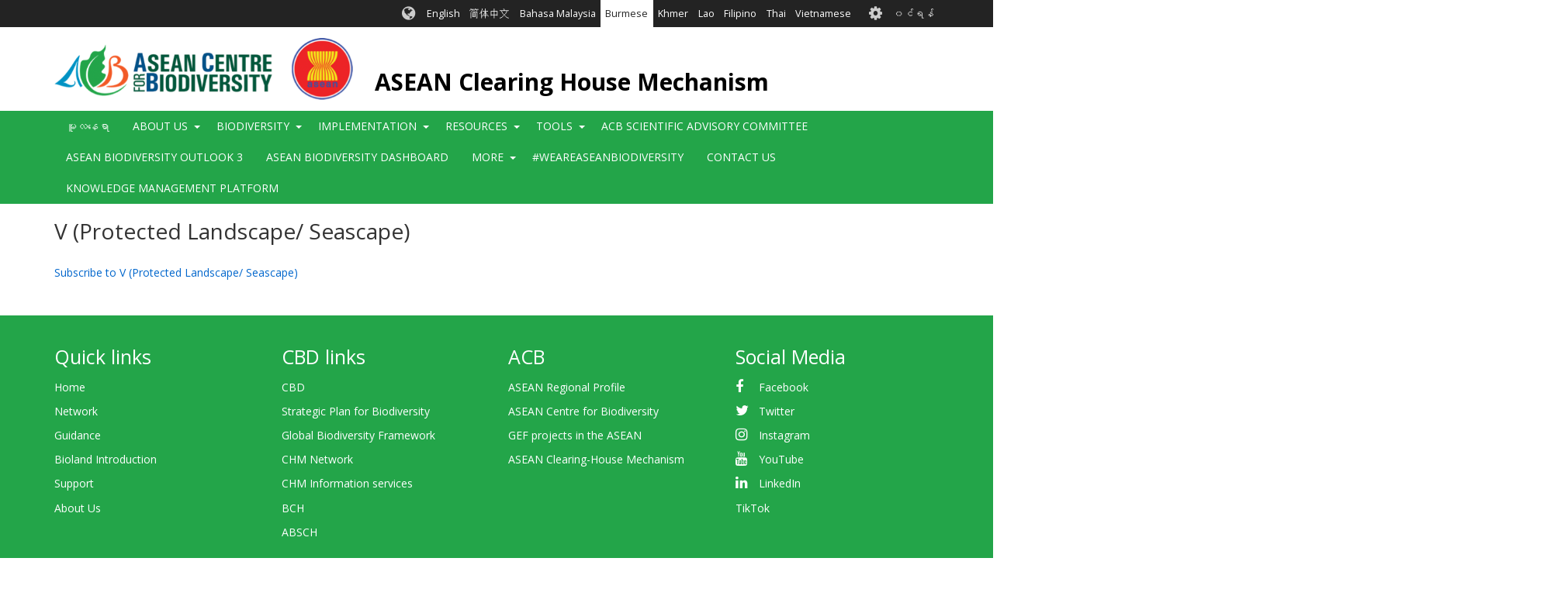

--- FILE ---
content_type: text/html; charset=UTF-8
request_url: https://asean.chm-cbd.net/my/taxonomy/term/621
body_size: 10650
content:
<!DOCTYPE html>
<html  lang="my" dir="ltr">
  <head>
    <meta charset="utf-8" />
<script async src="https://www.googletagmanager.com/gtag/js?id=UA-141416080-11"></script>
<script>window.dataLayer = window.dataLayer || [];function gtag(){dataLayer.push(arguments)};gtag("js", new Date());gtag("set", "developer_id.dMDhkMT", true);gtag("config", "UA-141416080-11", {"groups":"default","anonymize_ip":true,"page_placeholder":"PLACEHOLDER_page_path","allow_ad_personalization_signals":false});gtag("config", "G-0XHT85QV8C", {"groups":"default","page_placeholder":"PLACEHOLDER_page_location","allow_ad_personalization_signals":false});gtag("config", "G-F6Z1G38FH0", {"groups":"default","page_placeholder":"PLACEHOLDER_page_location","allow_ad_personalization_signals":false});</script>
<link rel="canonical" href="https://asean.chm-cbd.net/taxonomy/term/621" />
<link rel="apple-touch-icon" sizes="180x180" href="/sites/acb/files/favicons/apple-touch-icon.png"/>
<link rel="icon" type="image/png" sizes="32x32" href="/sites/acb/files/favicons/favicon-32x32.png"/>
<link rel="icon" type="image/png" sizes="16x16" href="/sites/acb/files/favicons/favicon-16x16.png"/>
<link rel="manifest" href="/sites/acb/files/favicons/manifest.json"/>
<link rel="mask-icon" href="/sites/acb/files/favicons/safari-pinned-tab.svg" color="#039749"/>
<meta name="theme-color" content="#ffffff"/>
<meta name="favicon-generator" content="Drupal responsive_favicons + realfavicongenerator.net" />
<meta name="Generator" content="Drupal 9 (https://www.drupal.org)" />
<meta name="MobileOptimized" content="width" />
<meta name="HandheldFriendly" content="true" />
<meta name="viewport" content="width=device-width, initial-scale=1.0" />
<style>div#sliding-popup, div#sliding-popup .eu-cookie-withdraw-banner, .eu-cookie-withdraw-tab {background: #0779bf} div#sliding-popup.eu-cookie-withdraw-wrapper { background: transparent; } #sliding-popup h1, #sliding-popup h2, #sliding-popup h3, #sliding-popup p, #sliding-popup label, #sliding-popup div, .eu-cookie-compliance-more-button, .eu-cookie-compliance-secondary-button, .eu-cookie-withdraw-tab { color: #ffffff;} .eu-cookie-withdraw-tab { border-color: #ffffff;}</style>
<link rel="icon" href="/sites/acb/files/favicon_0.ico" type="image/vnd.microsoft.icon" />
<link rel="alternate" hreflang="en" href="https://asean.chm-cbd.net/taxonomy/term/621" />
<link rel="alternate" type="application/rss+xml" title="V (Protected Landscape/ Seascape)" href="https://asean.chm-cbd.net/my/taxonomy/term/621/feed" />

    <title>V (Protected Landscape/ Seascape) | ASEAN Clearing House Mechanism</title>
    <link rel="stylesheet" media="all" href="/sites/acb/files/css/css_EF1JIpMHTHJnkeOwOszLpDQPvOiwhKuzUZdAAkSvNYw.css" />
<link rel="stylesheet" media="all" href="//fonts.googleapis.com/css?family=Open+Sans:300,400,700&amp;amp;subset=latin-ext" />
<link rel="stylesheet" media="all" href="/sites/acb/files/css/css_KRIH6Rd9LaSVBV80Z-tMG48hkzxOou_o1Xr3q_H9nYM.css" />

    
  </head>
  <body class="path-taxonomy has-glyphicons holygrail preload">
    <a href="#main-content" class="visually-hidden focusable skip-link">
      အဓိကအကြောင်းအရာသို့ သွားမည်
    </a>
    
      <div class="dialog-off-canvas-main-canvas" data-off-canvas-main-canvas>
    
    
  <header class="header" role="banner">
        <div class="header__top clearfix">
                        <div class="container">
                                        <div class="region region-top-bar">
    <section class="language-switcher-language-url block-languageswitcher block-languageswitcher--region-top_bar block block-language block-language-blocklanguage-interface clearfix" id="block-languageswitcher" role="navigation">
  
    

      <ul class="links"><li hreflang="en" data-drupal-link-system-path="taxonomy/term/621" class="en"><a href="/taxonomy/term/621" class="language-link" hreflang="en" data-drupal-link-system-path="taxonomy/term/621">English</a></li><li hreflang="zh-hans" data-drupal-link-system-path="taxonomy/term/621" class="zh-hans"><a href="/zh/taxonomy/term/621" class="language-link" hreflang="zh-hans" data-drupal-link-system-path="taxonomy/term/621">简体中文</a></li><li hreflang="ms" data-drupal-link-system-path="taxonomy/term/621" class="ms"><a href="/ms/taxonomy/term/621" class="language-link" hreflang="ms" data-drupal-link-system-path="taxonomy/term/621">Bahasa Malaysia</a></li><li hreflang="my" data-drupal-link-system-path="taxonomy/term/621" class="my is-active"><a href="/my/taxonomy/term/621" class="language-link is-active" hreflang="my" data-drupal-link-system-path="taxonomy/term/621">Burmese</a></li><li hreflang="km" data-drupal-link-system-path="taxonomy/term/621" class="km"><a href="/km/taxonomy/term/621" class="language-link" hreflang="km" data-drupal-link-system-path="taxonomy/term/621">Khmer</a></li><li hreflang="lo" data-drupal-link-system-path="taxonomy/term/621" class="lo"><a href="/lo/taxonomy/term/621" class="language-link" hreflang="lo" data-drupal-link-system-path="taxonomy/term/621">Lao</a></li><li hreflang="fil" data-drupal-link-system-path="taxonomy/term/621" class="fil"><a href="/fil/taxonomy/term/621" class="language-link" hreflang="fil" data-drupal-link-system-path="taxonomy/term/621">Filipino</a></li><li hreflang="th" data-drupal-link-system-path="taxonomy/term/621" class="th"><a href="/th/taxonomy/term/621" class="language-link" hreflang="th" data-drupal-link-system-path="taxonomy/term/621">Thai</a></li><li hreflang="vi" data-drupal-link-system-path="taxonomy/term/621" class="vi"><a href="/vi/taxonomy/term/621" class="language-link" hreflang="vi" data-drupal-link-system-path="taxonomy/term/621">Vietnamese</a></li></ul>
  </section>

<nav role="navigation" aria-labelledby="block-biotheme-account-menu-menu" id="block-biotheme-account-menu" class="block-biotheme_account_menu block-biotheme_account_menu--region-top_bar">
            <h2 class="sr-only" id="block-biotheme-account-menu-menu">User account menu</h2>

      

              <ul class="biotheme_account_menu biotheme_account_menu--region-top_bar menu nav navbar-nav">
                            <li>
        <a href="/my/user/login" data-drupal-link-system-path="user/login">၀င်ရန်</a>
                  </li>
        </ul>
  


  </nav>

  </div>

                      </div>
                  </div>

              <div class="header__middle clearfix">
                  <div class="container">
                                                        <div class="region region-branding">
          <a class="logo" href="/my" title="မူလနေရာ" rel="home">
      <img src="/sites/acb/files/ACB_ASEAN_Logo.png" alt="မူလနေရာ" />
    </a>
  
      <div id="name-and-slogan">
          <a class="name navbar-brand" href="/my" title="မူလနေရာ" rel="home">ASEAN Clearing House Mechanism</a>
            </div>
  
  </div>

                          
                                  </div>
              </div>
    
              <div class="header__bottom">
                            <div class="navbar navbar-default" id="navbar">
            <div class="container">
              <div class="navbar-header">
                                                  <button type="button" class="navbar-toggle collapsed" data-toggle="collapse" data-target="#navbar-collapse">
                    <span class="sr-only">Toggle navigation</span>
                    <span class="icon-bar top-bar"></span>
                    <span class="icon-bar middle-bar"></span>
                    <span class="icon-bar bottom-bar"></span>
                  </button>
                              </div>

                                            <div id="navbar-collapse" class="navbar-collapse collapse">
                    <div class="region region-navigation-collapsible">
    <nav role="navigation" aria-labelledby="block-biotheme-main-menu-menu" id="block-biotheme-main-menu" class="block-biotheme_main_menu block-biotheme_main_menu--region-navigation_collapsible">
            <h2 class="sr-only" id="block-biotheme-main-menu-menu">Main navigation</h2>

      

                  <ul class="biotheme_main_menu biotheme_main_menu--region-navigation_collapsible menu nav navbar-nav" data-menu-level="0">
                    <li>
              <a href="/my" data-drupal-link-system-path="&lt;front&gt;">မူလနေရာ</a>
                        </li>
                <li class="expanded dropdown">
              <a>About Us</a>
                    <button class="dropdown-toggle" data-toggle="dropdown" aria-haspopup="true" aria-expanded="false"><span class="caret"></span></button>
                                      <ul class="biotheme_main_menu biotheme_main_menu--region-navigation_collapsible menu dropdown-menu" data-menu-level="1" data-dropdown-prevent-closing="">
                    <li>
              <a href="/my/node/4" data-drupal-link-system-path="node/4">About the ASEAN CHM</a>
                        </li>
                <li>
              <a href="/my/node/697" data-drupal-link-system-path="node/697">ASEAN Working Group on Nature Conservation and Biodiversity</a>
                        </li>
        </ul>
  
            </li>
                <li class="expanded dropdown">
              <a>Biodiversity</a>
                    <button class="dropdown-toggle" data-toggle="dropdown" aria-haspopup="true" aria-expanded="false"><span class="caret"></span></button>
                                      <ul class="biotheme_main_menu biotheme_main_menu--region-navigation_collapsible menu dropdown-menu" data-menu-level="1" data-dropdown-prevent-closing="">
                    <li>
              <a href="/my/node/695" data-drupal-link-system-path="node/695">The Richness of Biodiversity in the ASEAN Region</a>
                        </li>
                <li class="expanded dropdown">
              <a>National CHMs</a>
                    <button class="dropdown-toggle" data-toggle="dropdown" aria-haspopup="true" aria-expanded="false"><span class="caret"></span></button>
                                      <ul class="biotheme_main_menu biotheme_main_menu--region-navigation_collapsible menu dropdown-menu dropdown-submenu" data-menu-level="2">
                    <li>
              <a href="http://www.bruneichm.gov.bn" target="_blank">Brunei Darussalam</a>
                        </li>
                <li>
              <a href="https://chm-ncsd.moe.little-c.fr/">Cambodia</a>
                        </li>
                <li>
              <a href="https://balaikliringkehati.menlhk.go.id">Indonesia</a>
                        </li>
                <li>
              <a href="http://chm.aseanbiodiversity.org/laochm">Lao PDR</a>
                        </li>
                <li>
              <a href="https://www.mybis.gov.my/one/">Malaysia</a>
                        </li>
                <li>
              <a href="http://www.myanmarchm.gov.mm/en_US/">Myanmar</a>
                        </li>
                <li>
              <a href="http://www.philchm.ph/">Philippines</a>
                        </li>
                <li>
              <a href="https://www.nparks.gov.sg/">Singapore</a>
                        </li>
                <li>
              <a href="http://chm-thai.onep.go.th/">Thailand</a>
                        </li>
                <li>
              <a href="http://bch-cbd.naturalsciences.be/vietnam/convention/vietnamchm.htm">Viet Nam</a>
                        </li>
        </ul>
  
            </li>
                <li class="expanded dropdown">
              <a href="/my/node/120" data-drupal-link-system-path="node/120">Ecosystems</a>
                    <button class="dropdown-toggle" data-toggle="dropdown" aria-haspopup="true" aria-expanded="false"><span class="caret"></span></button>
                                      <ul class="biotheme_main_menu biotheme_main_menu--region-navigation_collapsible menu dropdown-menu dropdown-submenu" data-menu-level="2">
                    <li class="expanded dropdown">
              <a href="/my/node/128" data-drupal-link-system-path="node/128">ASEAN Protected Areas</a>
                    <button class="dropdown-toggle" data-toggle="dropdown" aria-haspopup="true" aria-expanded="false"><span class="caret"></span></button>
                                      <ul class="biotheme_main_menu biotheme_main_menu--region-navigation_collapsible menu dropdown-menu dropdown-submenu" data-menu-level="3">
                    <li>
              <a href="/map-asean-protected-areas-asean-region">ASEAN Protected Areas Map</a>
                        </li>
        </ul>
  
            </li>
                <li>
              <a href="/key-biodiversity-areas">ASEAN Key Biodiversity Areas</a>
                        </li>
        </ul>
  
            </li>
                <li class="expanded dropdown">
              <a>Species Database</a>
                    <button class="dropdown-toggle" data-toggle="dropdown" aria-haspopup="true" aria-expanded="false"><span class="caret"></span></button>
                                      <ul class="biotheme_main_menu biotheme_main_menu--region-navigation_collapsible menu dropdown-menu dropdown-submenu" data-menu-level="2">
                    <li>
              <a href="http://bim-mirror.aseanbiodiversity.org/dashboard/DataAnalytics.php">Species by Taxonomic Groups</a>
                        </li>
        </ul>
  
            </li>
        </ul>
  
            </li>
                <li class="expanded dropdown">
              <a>Implementation</a>
                    <button class="dropdown-toggle" data-toggle="dropdown" aria-haspopup="true" aria-expanded="false"><span class="caret"></span></button>
                                      <ul class="biotheme_main_menu biotheme_main_menu--region-navigation_collapsible menu dropdown-menu" data-menu-level="1" data-dropdown-prevent-closing="">
                    <li>
              <a href="/my/node/691" data-drupal-link-system-path="node/691">The Kunming-Montreal Global Biodiversity Framework</a>
                        </li>
                <li>
              <a href="/my/node/705" data-drupal-link-system-path="node/705">ASEAN Joint Statement to the CBD COP 15</a>
                        </li>
                <li class="expanded dropdown">
              <a href="/my/node/113" data-drupal-link-system-path="node/113">National reports and NBSAPs</a>
                    <button class="dropdown-toggle" data-toggle="dropdown" aria-haspopup="true" aria-expanded="false"><span class="caret"></span></button>
                                      <ul class="biotheme_main_menu biotheme_main_menu--region-navigation_collapsible menu dropdown-menu dropdown-submenu" data-menu-level="2">
                    <li class="expanded dropdown">
              <a>Brunei Darussalam</a>
                    <button class="dropdown-toggle" data-toggle="dropdown" aria-haspopup="true" aria-expanded="false"><span class="caret"></span></button>
                                      <ul class="biotheme_main_menu biotheme_main_menu--region-navigation_collapsible menu dropdown-menu dropdown-submenu" data-menu-level="3">
                    <li>
              <a href="/my/node/588" data-drupal-link-system-path="node/588">BN - NBSAP</a>
                        </li>
                <li>
              <a href="/my/node/560" data-drupal-link-system-path="node/560">4NR</a>
                        </li>
                <li>
              <a href="/my/node/561" data-drupal-link-system-path="node/561">5NR</a>
                        </li>
                <li>
              <a href="/my/node/798" data-drupal-link-system-path="node/798">6NR</a>
                        </li>
        </ul>
  
            </li>
                <li class="expanded dropdown">
              <a>Cambodia</a>
                    <button class="dropdown-toggle" data-toggle="dropdown" aria-haspopup="true" aria-expanded="false"><span class="caret"></span></button>
                                      <ul class="biotheme_main_menu biotheme_main_menu--region-navigation_collapsible menu dropdown-menu dropdown-submenu" data-menu-level="3">
                    <li>
              <a href="/my/node/589" data-drupal-link-system-path="node/589">KH - NBSAP</a>
                        </li>
                <li>
              <a href="/my/node/562" data-drupal-link-system-path="node/562">4NR</a>
                        </li>
                <li>
              <a href="/my/node/563" data-drupal-link-system-path="node/563">5NR</a>
                        </li>
                <li>
              <a href="/my/node/564" data-drupal-link-system-path="node/564">6NR</a>
                        </li>
        </ul>
  
            </li>
                <li class="expanded dropdown">
              <a>Indonesia</a>
                    <button class="dropdown-toggle" data-toggle="dropdown" aria-haspopup="true" aria-expanded="false"><span class="caret"></span></button>
                                      <ul class="biotheme_main_menu biotheme_main_menu--region-navigation_collapsible menu dropdown-menu dropdown-submenu" data-menu-level="3">
                    <li>
              <a href="/my/node/590" data-drupal-link-system-path="node/590">ID - NBSAP</a>
                        </li>
                <li>
              <a href="/my/node/565" data-drupal-link-system-path="node/565">4NR</a>
                        </li>
                <li>
              <a href="/my/node/566" data-drupal-link-system-path="node/566">5NR</a>
                        </li>
                <li>
              <a href="/my/node/567" data-drupal-link-system-path="node/567">6NR</a>
                        </li>
        </ul>
  
            </li>
                <li class="expanded dropdown">
              <a>Lao PDR</a>
                    <button class="dropdown-toggle" data-toggle="dropdown" aria-haspopup="true" aria-expanded="false"><span class="caret"></span></button>
                                      <ul class="biotheme_main_menu biotheme_main_menu--region-navigation_collapsible menu dropdown-menu dropdown-submenu" data-menu-level="3">
                    <li>
              <a href="/my/node/591" data-drupal-link-system-path="node/591">LA - NBSAP</a>
                        </li>
                <li>
              <a href="/my/node/568" data-drupal-link-system-path="node/568">4NR</a>
                        </li>
                <li>
              <a href="/my/node/569" data-drupal-link-system-path="node/569">5NR</a>
                        </li>
                <li>
              <a href="/my/node/570" data-drupal-link-system-path="node/570">6NR</a>
                        </li>
        </ul>
  
            </li>
                <li class="expanded dropdown">
              <a>Malaysia</a>
                    <button class="dropdown-toggle" data-toggle="dropdown" aria-haspopup="true" aria-expanded="false"><span class="caret"></span></button>
                                      <ul class="biotheme_main_menu biotheme_main_menu--region-navigation_collapsible menu dropdown-menu dropdown-submenu" data-menu-level="3">
                    <li>
              <a href="/my/node/592" data-drupal-link-system-path="node/592">MY - NBSAP</a>
                        </li>
                <li>
              <a href="/my/node/571" data-drupal-link-system-path="node/571">4NR</a>
                        </li>
                <li>
              <a href="/my/node/572" data-drupal-link-system-path="node/572">5NR</a>
                        </li>
                <li>
              <a href="/my/node/573" data-drupal-link-system-path="node/573">6NR</a>
                        </li>
        </ul>
  
            </li>
                <li class="expanded dropdown">
              <a>Myanmar</a>
                    <button class="dropdown-toggle" data-toggle="dropdown" aria-haspopup="true" aria-expanded="false"><span class="caret"></span></button>
                                      <ul class="biotheme_main_menu biotheme_main_menu--region-navigation_collapsible menu dropdown-menu dropdown-submenu" data-menu-level="3">
                    <li>
              <a href="/my/node/593" data-drupal-link-system-path="node/593">MM - NBSAP</a>
                        </li>
                <li>
              <a href="/my/node/574" data-drupal-link-system-path="node/574">4NR</a>
                        </li>
                <li>
              <a href="/my/node/575" data-drupal-link-system-path="node/575">5NR</a>
                        </li>
                <li>
              <a href="/my/node/576" data-drupal-link-system-path="node/576">6NR</a>
                        </li>
        </ul>
  
            </li>
                <li class="expanded dropdown">
              <a>Philippines</a>
                    <button class="dropdown-toggle" data-toggle="dropdown" aria-haspopup="true" aria-expanded="false"><span class="caret"></span></button>
                                      <ul class="biotheme_main_menu biotheme_main_menu--region-navigation_collapsible menu dropdown-menu dropdown-submenu" data-menu-level="3">
                    <li>
              <a href="/my/node/594" data-drupal-link-system-path="node/594">PH - NBSAP</a>
                        </li>
                <li>
              <a href="/my/node/577" data-drupal-link-system-path="node/577">4NR</a>
                        </li>
                <li>
              <a href="/my/node/578" data-drupal-link-system-path="node/578">5NR</a>
                        </li>
                <li>
              <a href="/my/node/579" data-drupal-link-system-path="node/579">6NR</a>
                        </li>
        </ul>
  
            </li>
                <li class="expanded dropdown">
              <a>Singapore</a>
                    <button class="dropdown-toggle" data-toggle="dropdown" aria-haspopup="true" aria-expanded="false"><span class="caret"></span></button>
                                      <ul class="biotheme_main_menu biotheme_main_menu--region-navigation_collapsible menu dropdown-menu dropdown-submenu" data-menu-level="3">
                    <li>
              <a href="/my/node/595" data-drupal-link-system-path="node/595">SG - NBSAP</a>
                        </li>
                <li>
              <a href="/my/node/580" data-drupal-link-system-path="node/580">4NR</a>
                        </li>
                <li>
              <a href="/my/node/581" data-drupal-link-system-path="node/581">5NR</a>
                        </li>
                <li>
              <a href="/my/node/797" data-drupal-link-system-path="node/797">6NR</a>
                        </li>
        </ul>
  
            </li>
                <li class="expanded dropdown">
              <a>Thailand</a>
                    <button class="dropdown-toggle" data-toggle="dropdown" aria-haspopup="true" aria-expanded="false"><span class="caret"></span></button>
                                      <ul class="biotheme_main_menu biotheme_main_menu--region-navigation_collapsible menu dropdown-menu dropdown-submenu" data-menu-level="3">
                    <li>
              <a href="/my/node/596" data-drupal-link-system-path="node/596">TH - NBSAP</a>
                        </li>
                <li>
              <a href="/my/node/582" data-drupal-link-system-path="node/582">4NR</a>
                        </li>
                <li>
              <a href="/my/node/583" data-drupal-link-system-path="node/583">5NR</a>
                        </li>
                <li>
              <a href="/my/node/584" data-drupal-link-system-path="node/584">6NR</a>
                        </li>
        </ul>
  
            </li>
                <li class="expanded dropdown">
              <a>Viet Nam</a>
                    <button class="dropdown-toggle" data-toggle="dropdown" aria-haspopup="true" aria-expanded="false"><span class="caret"></span></button>
                                      <ul class="biotheme_main_menu biotheme_main_menu--region-navigation_collapsible menu dropdown-menu dropdown-submenu" data-menu-level="3">
                    <li>
              <a href="/my/node/597" data-drupal-link-system-path="node/597">VN - NBSAP</a>
                        </li>
                <li>
              <a href="/my/node/585" data-drupal-link-system-path="node/585">4NR</a>
                        </li>
                <li>
              <a href="/my/node/586" data-drupal-link-system-path="node/586">5NR</a>
                        </li>
                <li>
              <a href="/my/node/587" data-drupal-link-system-path="node/587">6NR</a>
                        </li>
        </ul>
  
            </li>
        </ul>
  
            </li>
                <li>
              <a href="/my/node/751" data-drupal-link-system-path="node/751">ASEAN Biodiversity Outlook</a>
                        </li>
                <li class="expanded dropdown">
              <a href="/my/node/123" data-drupal-link-system-path="node/123">Projects</a>
                    <button class="dropdown-toggle" data-toggle="dropdown" aria-haspopup="true" aria-expanded="false"><span class="caret"></span></button>
                                      <ul class="biotheme_main_menu biotheme_main_menu--region-navigation_collapsible menu dropdown-menu dropdown-submenu" data-menu-level="2">
                    <li>
              <a href="/my/node/880" data-drupal-link-system-path="node/880">ASEAN Youth Biodiversity Programme</a>
                        </li>
                <li>
              <a href="/my/node/746" data-drupal-link-system-path="node/746">ACB-NBA Cooperation</a>
                        </li>
                <li>
              <a href="/my/node/752" data-drupal-link-system-path="node/752">Biodiversity Conservation and Management of Protected Areas in ASEAN (BCAMP)</a>
                        </li>
                <li>
              <a href="/my/node/749" data-drupal-link-system-path="node/749">Biodiversity-based Products (BBP)</a>
                        </li>
                <li>
              <a href="/my/node/747" data-drupal-link-system-path="node/747">CARE4BioDiv</a>
                        </li>
                <li>
              <a href="/my/node/754" data-drupal-link-system-path="node/754">Capacity Building Programme on Protected Area Management and Ecotourism: Experiential Learning Programme</a>
                        </li>
                <li>
              <a href="/my/node/745" data-drupal-link-system-path="node/745">Institutional Strengthening of the Biodiversity Sector in the ASEAN (ISB II)</a>
                        </li>
                <li>
              <a href="/my/node/748" data-drupal-link-system-path="node/748">Institutional Strengthening of the Biodiversity Sector in the ASEAN (ISB)</a>
                        </li>
                <li>
              <a href="/my/node/753" data-drupal-link-system-path="node/753">Japan-ASEAN Integration Fund Projects</a>
                        </li>
                <li>
              <a href="/my/node/750" data-drupal-link-system-path="node/750">Small Grants Programme (SGP)</a>
                        </li>
                <li>
              <a href="/my/node/757" data-drupal-link-system-path="node/757">Support for Ratification and the Implementation of the Nagoya Protocol on Access and Benefit Sharing in ASEAN Countries</a>
                        </li>
        </ul>
  
            </li>
        </ul>
  
            </li>
                <li class="expanded dropdown">
              <a>Resources</a>
                    <button class="dropdown-toggle" data-toggle="dropdown" aria-haspopup="true" aria-expanded="false"><span class="caret"></span></button>
                                      <ul class="biotheme_main_menu biotheme_main_menu--region-navigation_collapsible menu dropdown-menu" data-menu-level="1" data-dropdown-prevent-closing="">
                    <li class="expanded dropdown">
              <a>Policy Briefs</a>
                    <button class="dropdown-toggle" data-toggle="dropdown" aria-haspopup="true" aria-expanded="false"><span class="caret"></span></button>
                                      <ul class="biotheme_main_menu biotheme_main_menu--region-navigation_collapsible menu dropdown-menu dropdown-submenu" data-menu-level="2">
                    <li>
              <a href="/my/node/980" data-drupal-link-system-path="node/980">ASEAN Biodiversity Outlook 3 - Policy Briefs</a>
                        </li>
                <li>
              <a href="/my/node/731" data-drupal-link-system-path="node/731">ASEAN Heritage Parks and Protected Areas</a>
                        </li>
                <li>
              <a href="/my/node/730" data-drupal-link-system-path="node/730">Access and Benefit-Sharing</a>
                        </li>
                <li>
              <a href="/my/node/465" data-drupal-link-system-path="node/465">Agrobiodiversity</a>
                        </li>
                <li>
              <a href="/my/node/877" data-drupal-link-system-path="node/877">Big commitments call for bold actions: Upsized MPAs needed for ASEAN region</a>
                        </li>
                <li>
              <a href="/my/node/732" data-drupal-link-system-path="node/732">Biodiversity Information Management</a>
                        </li>
                <li>
              <a href="/my/node/738" data-drupal-link-system-path="node/738">Cities and Biodiversity: Nature in tight spaces</a>
                        </li>
                <li>
              <a href="/my/node/467" data-drupal-link-system-path="node/467">Climate Change and Biodiversity</a>
                        </li>
                <li>
              <a href="/my/node/878" data-drupal-link-system-path="node/878">Enhancing Ecological Connectivity, Ensuring Sustainability</a>
                        </li>
                <li>
              <a href="/my/node/734" data-drupal-link-system-path="node/734">Forest: Still an overdrawn natural resource</a>
                        </li>
                <li>
              <a href="/my/node/736" data-drupal-link-system-path="node/736">Inland Waters: ASEAN’s most threatened ecosystems</a>
                        </li>
                <li>
              <a href="/my/node/735" data-drupal-link-system-path="node/735">Invasive Alien Species: Keeping intruders out</a>
                        </li>
                <li>
              <a href="/my/node/737" data-drupal-link-system-path="node/737">Taxonomy: Key to the conservation puzzle</a>
                        </li>
                <li>
              <a href="/my/node/885" data-drupal-link-system-path="node/885">The Future is Young: Harnessing the power of youth to achieve biodiversity and climate goals</a>
                        </li>
                <li>
              <a href="/my/node/883" data-drupal-link-system-path="node/883">The Non-use Values of Wild Elephants in the Five Provinces Border Forests of Thailand</a>
                        </li>
                <li>
              <a href="/my/node/739" data-drupal-link-system-path="node/739">Valuing Biodiversity</a>
                        </li>
                <li>
              <a href="/my/node/466" data-drupal-link-system-path="node/466">Wildlife Conservation</a>
                        </li>
        </ul>
  
            </li>
                <li class="expanded dropdown">
              <a>Publications</a>
                    <button class="dropdown-toggle" data-toggle="dropdown" aria-haspopup="true" aria-expanded="false"><span class="caret"></span></button>
                                      <ul class="biotheme_main_menu biotheme_main_menu--region-navigation_collapsible menu dropdown-menu dropdown-submenu" data-menu-level="2">
                    <li>
              <a href="/my/node/455" data-drupal-link-system-path="node/455">ASEAN Biodiversity Outlook 1</a>
                        </li>
                <li>
              <a href="/my/node/425" data-drupal-link-system-path="node/425">ASEAN Biodiversity Outlook 2</a>
                        </li>
                <li>
              <a href="/my/node/992" data-drupal-link-system-path="node/992">ACB Knowledge Management Plan 2022-2030</a>
                        </li>
                <li>
              <a href="/my/node/871" data-drupal-link-system-path="node/871">Building the Case for Expanding Marine Conservation Areas: An Urgent Call in the ASEAN Region (A Technical Report)</a>
                        </li>
                <li>
              <a href="/my/node/874" data-drupal-link-system-path="node/874">Gender and Biodiversity in South East Asia and the Pacific (Training Materials)</a>
                        </li>
                <li>
              <a href="/my/node/714" data-drupal-link-system-path="node/714">Halting Species Loss in the ASEAN</a>
                        </li>
                <li>
              <a href="/my/node/875" data-drupal-link-system-path="node/875">Mobilising Stakeholders to Inform the Development of a Science-based Decision Support System for Coastal Wetlands in the ASEAN Region (Discussion Paper)</a>
                        </li>
                <li>
              <a href="/my/node/876" data-drupal-link-system-path="node/876">Si Papan at ang mga Dayong Ibon</a>
                        </li>
                <li>
              <a href="/my/node/869" data-drupal-link-system-path="node/869">Study on Nature-based Solutions (NbS) in ASEAN across forest, bare land and coastal ecosystems</a>
                        </li>
                <li>
              <a href="/my/node/715" title="A Comic Book on Responsible Tourism in ASEAN Heritage Parks" data-drupal-link-system-path="node/715">The Adventures of Tuan</a>
                        </li>
                <li>
              <a href="/my/node/884" data-drupal-link-system-path="node/884">The Non-use Value of the Bordering Five Forests Province of the Eastern Forest Complex</a>
                        </li>
        </ul>
  
            </li>
                <li class="expanded dropdown">
              <a>Videos</a>
                    <button class="dropdown-toggle" data-toggle="dropdown" aria-haspopup="true" aria-expanded="false"><span class="caret"></span></button>
                                      <ul class="biotheme_main_menu biotheme_main_menu--region-navigation_collapsible menu dropdown-menu dropdown-submenu" data-menu-level="2">
                    <li>
              <a href="/my/node/451" data-drupal-link-system-path="node/451">Invasive Alien Species</a>
                        </li>
                <li>
              <a href="/my/node/457" data-drupal-link-system-path="node/457">Migratory Species</a>
                        </li>
                <li>
              <a href="/my/node/729" data-drupal-link-system-path="node/729">Pollinators: Let Them Bee</a>
                        </li>
                <li>
              <a href="/my/node/464" data-drupal-link-system-path="node/464">How ASEAN is Faring in Biodiversity Conservation</a>
                        </li>
                <li>
              <a href="/my/node/818" data-drupal-link-system-path="node/818">ASEAN Biodiversity Dashboard</a>
                        </li>
                <li class="expanded dropdown">
              <a href="/my/node/801" data-drupal-link-system-path="node/801">Agrobiodiversity</a>
                    <button class="dropdown-toggle" data-toggle="dropdown" aria-haspopup="true" aria-expanded="false"><span class="caret"></span></button>
                                      <ul class="biotheme_main_menu biotheme_main_menu--region-navigation_collapsible menu dropdown-menu dropdown-submenu" data-menu-level="3">
                    <li>
              <a href="/my/node/802" data-drupal-link-system-path="node/802">Components and Systems</a>
                        </li>
                <li>
              <a href="/my/node/804" data-drupal-link-system-path="node/804">Genetic Diversity</a>
                        </li>
                <li>
              <a href="/my/node/803" data-drupal-link-system-path="node/803">Importance of Maintaining Biodiversity</a>
                        </li>
        </ul>
  
            </li>
                <li class="expanded dropdown">
              <a>Coastal and Marine Connectivity Models in the ASEAN</a>
                    <button class="dropdown-toggle" data-toggle="dropdown" aria-haspopup="true" aria-expanded="false"><span class="caret"></span></button>
                                      <ul class="biotheme_main_menu biotheme_main_menu--region-navigation_collapsible menu dropdown-menu dropdown-submenu" data-menu-level="3">
                    <li>
              <a href="/my/node/823" data-drupal-link-system-path="node/823">90-Day Particle Dispersion Simulation for AMS (Northeast Monsoon)</a>
                        </li>
                <li>
              <a href="/my/node/824" data-drupal-link-system-path="node/824">90-Day Particle Dispersion Simulation for AMS (Southwest Monsoon)</a>
                        </li>
                <li>
              <a href="/my/node/825" data-drupal-link-system-path="node/825">90-Day Particle Dispersion Simulation for Indonesia-Philippines Sub-domain (Northeast Monsoon)</a>
                        </li>
                <li>
              <a href="/my/node/826" data-drupal-link-system-path="node/826">90-Day Particle Dispersion Simulation for Indonesia-Philippines Sub-domain (Southwest Monsoon)</a>
                        </li>
                <li>
              <a href="/my/node/827" data-drupal-link-system-path="node/827">90-Day Particle Dispersion Simulation for Vietnam-Philippines Sub-domain (Northeast Monsoon)</a>
                        </li>
                <li>
              <a href="/my/node/828" data-drupal-link-system-path="node/828">90-Day Particle Dispersion Simulation for Vietnam-Philippines Sub-domain (Southwest Monsoon)</a>
                        </li>
        </ul>
  
            </li>
                <li>
              <a href="/my/node/841" data-drupal-link-system-path="node/841">Containing the Contagion: Zoonotic Diseases in the ASEAN region</a>
                        </li>
                <li>
              <a href="/my/node/846" data-drupal-link-system-path="node/846">SGP in Indonesia: Conserving biodiversity and supporting livelihoods</a>
                        </li>
        </ul>
  
            </li>
                <li>
              <a href="http://bim-mirror.aseanbiodiversity.org/dashboard/policies/index.php">Biodiversity Policies in the ASEAN region</a>
                        </li>
                <li>
              <a href="/my/node/743" data-drupal-link-system-path="node/743">Directories</a>
                        </li>
                <li class="expanded dropdown">
              <a href="/my/node/680" title="Good Practices in Biodiversity Conservation in the ASEAN Region Database Training" data-drupal-link-system-path="node/680">Good Practices Online Training</a>
                    <button class="dropdown-toggle" data-toggle="dropdown" aria-haspopup="true" aria-expanded="false"><span class="caret"></span></button>
                                      <ul class="biotheme_main_menu biotheme_main_menu--region-navigation_collapsible menu dropdown-menu dropdown-submenu" data-menu-level="2">
                    <li>
              <a href="/my/node/681" title="What are Good Practices Information" data-drupal-link-system-path="node/681">What are Good Practices Information</a>
                        </li>
                <li>
              <a href="/my/node/688" title="How to Upload and Encode References to the Good Practices Database" data-drupal-link-system-path="node/688">How to Upload and Encode References to the Good Practices Database</a>
                        </li>
                <li>
              <a href="/my/node/682" data-drupal-link-system-path="node/682">How to Develop Good Practices Document Package from Different Type of References</a>
                        </li>
                <li>
              <a href="/my/node/683" data-drupal-link-system-path="node/683">How to Develop Good Practices Document Package from A Case Study</a>
                        </li>
                <li>
              <a href="/my/node/684" title="How to Develop Good Practices Document Package from a Workshop Output" data-drupal-link-system-path="node/684">How to Develop Good Practices Document Package from a Workshop Output</a>
                        </li>
                <li>
              <a href="/my/node/685" title="How to Develop Good Practices Document Package from a Project Report" data-drupal-link-system-path="node/685">How to Develop Good Practices Document Package from a Project Report</a>
                        </li>
                <li>
              <a href="/my/node/686" title="How to Prepare the Good Practices Document for Printed and Electronic Media Part 1" data-drupal-link-system-path="node/686">How to Prepare the Good Practices Document for Printed and Electronic Media Part 1</a>
                        </li>
                <li>
              <a href="/my/node/687" title="How to Prepare the Good Practices Document for Printed and Electronic Media Part 2" data-drupal-link-system-path="node/687">How to Prepare the Good Practices Document for Printed and Electronic Media Part 2</a>
                        </li>
                <li>
              <a href="/my/node/689" title="Conclusion" data-drupal-link-system-path="node/689">Conclusion</a>
                        </li>
        </ul>
  
            </li>
                <li>
              <a href="http://bim-mirror.aseanbiodiversity.org/dashboard/goodpractices/index.php">Good Practices in Biodiversity Conservation</a>
                        </li>
                <li>
              <a href="/my/node/741" data-drupal-link-system-path="node/741">Key Biodiversity Areas - Training Materials</a>
                        </li>
                <li>
              <a href="http://tkdl.aseanbiodiversity.org/">Traditional Knowledge Digital Library</a>
                        </li>
                <li class="expanded dropdown">
              <a href="/my/node/744" title="Webinar 2020" data-drupal-link-system-path="node/744">Webinar 2020</a>
                    <button class="dropdown-toggle" data-toggle="dropdown" aria-haspopup="true" aria-expanded="false"><span class="caret"></span></button>
                                      <ul class="biotheme_main_menu biotheme_main_menu--region-navigation_collapsible menu dropdown-menu dropdown-submenu" data-menu-level="2">
                    <li>
              <a href="/my/node/765" data-drupal-link-system-path="node/765">#ASEANYouth and the Wise on Resilience in Adversity</a>
                        </li>
                <li>
              <a href="/my/node/764" data-drupal-link-system-path="node/764">ACB 2020 Virtual Session 2: Mainstreaming Biodiversity</a>
                        </li>
                <li>
              <a href="/my/node/762" data-drupal-link-system-path="node/762">ACB 2020 Virtual Session 3: Transformative Change and Innovations in Biodiversity Conservation</a>
                        </li>
                <li>
              <a href="/my/node/763" data-drupal-link-system-path="node/763">ACB 2020 Virtual Session 4: Business and Biodiversity</a>
                        </li>
                <li>
              <a href="/my/node/758" data-drupal-link-system-path="node/758">ASEAN Heritage Parks and COVID-19 Pandemic: Impacts, Responses, and Recovery</a>
                        </li>
                <li>
              <a href="/my/node/761" data-drupal-link-system-path="node/761">Biodiversity and Building Resilience to the Impacts of Climate Change in the ASEAN</a>
                        </li>
                <li>
              <a href="/my/node/760" data-drupal-link-system-path="node/760">Wildlife Conservation and Zoonotic Diseases: Halting Species Loss and Tackling Public Health in the ASEAN</a>
                        </li>
        </ul>
  
            </li>
                <li class="expanded dropdown">
              <a href="/my/node/123" data-drupal-link-system-path="node/123">Webinar 2021</a>
                    <button class="dropdown-toggle" data-toggle="dropdown" aria-haspopup="true" aria-expanded="false"><span class="caret"></span></button>
                                      <ul class="biotheme_main_menu biotheme_main_menu--region-navigation_collapsible menu dropdown-menu dropdown-submenu" data-menu-level="2">
                    <li>
              <a href="/my/node/774" data-drupal-link-system-path="node/774">ASEAN Workshop on Biodiversity and its Links to Human Health in an Urban Context and Capacity Building on Therapeutic Horticulture as an Example of the Links</a>
                        </li>
                <li>
              <a href="/my/node/768" data-drupal-link-system-path="node/768">ASEAN-UK COP26: Framing the future for nature and climate</a>
                        </li>
                <li>
              <a href="/my/node/766" data-drupal-link-system-path="node/766">Gender Matters in Biodiversity Conservation: Launch of Regional Training Materials</a>
                        </li>
                <li>
              <a href="/my/node/775" data-drupal-link-system-path="node/775">Launch of ASEAN Green Initiative</a>
                        </li>
                <li>
              <a href="/my/node/777" data-drupal-link-system-path="node/777">Managing Networks and Transboundary Cooperation on Marine Protected Areas (MPAs) in the ASEAN Region</a>
                        </li>
                <li>
              <a href="/my/node/770" data-drupal-link-system-path="node/770">Natural Capital and Biodiversity as Integral to a Country’s Total Wealth: Learning from existing work and sharing future plans</a>
                        </li>
                <li>
              <a href="/my/node/769" data-drupal-link-system-path="node/769">Sustainable Consumption and Production, Green Growth and COVID Economic Recovery</a>
                        </li>
                <li>
              <a href="/my/node/767" data-drupal-link-system-path="node/767">Sustainable Financing for ASEAN Heritage Parks Session 1: The Economics of Biodiversity</a>
                        </li>
                <li>
              <a href="/my/node/771" data-drupal-link-system-path="node/771">Sustainable Financing for ASEAN Heritage Parks Session 2 : Financing Needs, Budgets, and Financial Gaps for AHPs</a>
                        </li>
                <li>
              <a href="/my/node/772" data-drupal-link-system-path="node/772">Sustainable Financing for ASEAN Heritage Parks Session 3: Potential Sources of Sustainable Financing for AHPs and PAs</a>
                        </li>
                <li>
              <a href="/my/node/773" data-drupal-link-system-path="node/773">Sustainable Financing for ASEAN Heritage Parks Session 4: Potential Sources of Sustainable Financing for AHPs and PAs</a>
                        </li>
                <li>
              <a href="/my/node/776" data-drupal-link-system-path="node/776">The Management Effectiveness Tracking Tool (METT-4)</a>
                        </li>
                <li>
              <a href="/my/node/778" data-drupal-link-system-path="node/778">Third ASEAN Conference on Biodiversity FINAL SESSION</a>
                        </li>
        </ul>
  
            </li>
                <li class="expanded dropdown">
              <a href="/my/node/792" data-drupal-link-system-path="node/792">Webinar 2022</a>
                    <button class="dropdown-toggle" data-toggle="dropdown" aria-haspopup="true" aria-expanded="false"><span class="caret"></span></button>
                                      <ul class="biotheme_main_menu biotheme_main_menu--region-navigation_collapsible menu dropdown-menu dropdown-submenu" data-menu-level="2">
                    <li>
              <a href="/my/node/793" data-drupal-link-system-path="node/793">Awareness Raising Webinar on Sustainable Trade of Biodiversity-based Products and Biotrade in the Region</a>
                        </li>
                <li>
              <a href="/my/node/794" data-drupal-link-system-path="node/794">Biodiversity Day 2022 ASEAN Biodiversity Dashboard Launch</a>
                        </li>
        </ul>
  
            </li>
                <li>
              <a href="/my/node/844" data-drupal-link-system-path="node/844">For Schools</a>
                        </li>
                <li class="expanded dropdown">
              <a>Webinar 2023</a>
                    <button class="dropdown-toggle" data-toggle="dropdown" aria-haspopup="true" aria-expanded="false"><span class="caret"></span></button>
                                      <ul class="biotheme_main_menu biotheme_main_menu--region-navigation_collapsible menu dropdown-menu dropdown-submenu" data-menu-level="2">
                    <li>
              <a href="https://www.facebook.com/ASEANBiodiversity/videos/548973277431594">𝘛𝘳𝘢𝘥𝘦, 𝘉𝘪𝘰𝘥𝘪𝘷𝘦𝘳𝘴𝘪𝘵𝘺, 𝘢𝘯𝘥 𝘉𝘪𝘰𝘛𝘳𝘢𝘥𝘦 𝘪𝘯 𝘈𝘚𝘌𝘈𝘕</a>
                        </li>
        </ul>
  
            </li>
        </ul>
  
            </li>
                <li class="expanded dropdown">
              <a>Tools</a>
                    <button class="dropdown-toggle" data-toggle="dropdown" aria-haspopup="true" aria-expanded="false"><span class="caret"></span></button>
                                      <ul class="biotheme_main_menu biotheme_main_menu--region-navigation_collapsible menu dropdown-menu" data-menu-level="1" data-dropdown-prevent-closing="">
                    <li>
              <a href="https://bkmd.aseanbiodiversity.org/dashboard/" title="Biodiversity Knowledge Management Dashboard">Database</a>
                        </li>
                <li>
              <a href="http://bim-mirror.aseanbiodiversity.org:8080/ipt/" title="Integrated Publishing Toolkit IPT">Integrated Publishing Toolkit</a>
                        </li>
        </ul>
  
            </li>
                <li>
              <a href="/my/node/867" data-drupal-link-system-path="node/867">ACB Scientific Advisory Committee</a>
                        </li>
                <li>
              <a href="/my/node/845" data-drupal-link-system-path="node/845">ASEAN Biodiversity Outlook 3</a>
                        </li>
                <li>
              <a href="/my/node/661" data-drupal-link-system-path="node/661">ASEAN Biodiversity Dashboard</a>
                        </li>
                <li class="expanded dropdown">
              <a>More</a>
                    <button class="dropdown-toggle" data-toggle="dropdown" aria-haspopup="true" aria-expanded="false"><span class="caret"></span></button>
                                      <ul class="biotheme_main_menu biotheme_main_menu--region-navigation_collapsible menu dropdown-menu" data-menu-level="1" data-dropdown-prevent-closing="">
                    <li>
              <a href="/my/node/704" data-drupal-link-system-path="node/704">ASEAN Heritage Parks</a>
                        </li>
                <li>
              <a href="/my/node/872" data-drupal-link-system-path="node/872">IDB 2023</a>
                        </li>
                <li>
              <a href="https://aybp.aseanbiodiversity.org/">ASEAN Youth Biodiversity Programme</a>
                        </li>
        </ul>
  
            </li>
                <li>
              <a href="https://weare.aseanbiodiversity.org/" title="#WeAreASEANBiodiversity. Our home. Our lives. Our stories. is the ACB&#039;s call for each and everyone’s earnest participation in an ambitious effort to save the planet and equally conserve biodiversity and humankind through restoration.">#WeAreASEANBiodiversity</a>
                        </li>
                <li>
              <a href="/my/node/1005" data-drupal-link-system-path="node/1005">Contact Us</a>
                        </li>
                <li>
              <a href="https://km.aseanbiodiversity.org/" title="The Knowledge Management Platform will help ensure that the information generated through biodiversity information-sharing between the AMS and ACB is translated into policy and action. ">Knowledge Management Platform</a>
                        </li>
        </ul>
  


  </nav>

  </div>

                </div>
                          </div>
          </div>
              </div>
    
  </header>

<div class="holygrail-body">
        <div role="main" class="main-container js-quickedit-main-content">
      <div class="container">
                                              <div class="row">
              <div class="col-xs-12">
                  <div class="region region-content-above">
      
    <h1 class="page-header">V (Protected Landscape/ Seascape)</h1>

<div data-drupal-messages-fallback class="hidden"></div>

  </div>

              </div>
            </div>
                          <div class="row">
                    
                              <section class="col-sm-12">

                        
                        
                        
                        

                                      <a id="main-content"></a>
                <div class="region region-content">
      <div class="views-element-container form-group"><div class="view view-taxonomy-term view-id-taxonomy_term view-display-id-page_1 js-view-dom-id-6f73342cf342c464edf3d41596d6d08dcd7e41bf3e91fd27fdf57740da2bf53b">
  
    
      <div class="view-header">
      <div>
  
    
  
</div>
<div class="view view-aichi-taxonomy-children-list view-id-aichi_taxonomy_children_list view-display-id-default js-view-dom-id-f90f07fa94c45deeac90027b5b3223c4e1b5cb6ca44d5a5090d79e79b3644199">
  
    
      
  
          </div>

    </div>
      
  
      
              <div class="feed-icons">
      <a href="https://asean.chm-cbd.net/my/taxonomy/term/621/feed" class="feed-icon">
  Subscribe to V (Protected Landscape/ Seascape)
</a>

    </div>
  </div>
</div>


  </div>

                      </section>

                            </div>
              </div>
    </div>
  </div>

  <footer class="footer" role="contentinfo">
    <div class="footer__top">
      <div class="container">
        <div class="row">
        <div class="col-sm-3"><div class="region region-footer-col-1"><nav role="navigation" aria-labelledby="block-quicklinks-menu" id="block-quicklinks" class="block-quicklinks block-quicklinks--region-footer_col_1"><h2 id="block-quicklinks-menu">Quick links</h2><ul class="quicklinks quicklinks--region-footer_col_1 menu nav"><li><a href="/my" data-drupal-link-system-path="&lt;front&gt;">Home</a></li><li><a href="https://www.chm-cbd.net/">Network</a></li><li><a href="https://www.chm-cbd.net/support/guidance">Guidance</a></li><li><a href="https://youtu.be/-m5tAqFxDcA" target="_blank">Bioland Introduction</a></li><li><a href="https://www.chm-cbd.net/support">Support</a></li><li><a href="/my/node/4" data-drupal-link-system-path="node/4">About Us</a></li></ul></nav></div></div><div class="col-sm-3"><div class="region region-footer-col-2"><nav role="navigation" aria-labelledby="block-biotheme-footer-menu" id="block-biotheme-footer" class="block-biotheme_footer block-biotheme_footer--region-footer_col_2"><h2 id="block-biotheme-footer-menu">CBD links</h2><ul class="biotheme_footer biotheme_footer--region-footer_col_2 menu nav"><li><a href="https://www.cbd.int/" target="_blank">CBD</a></li><li><a href="https://www.cbd.int/sp/" target="_blank">Strategic Plan for Biodiversity</a></li><li><a href="https://www.cbd.int/gbf" target="_blank">Global Biodiversity Framework</a></li><li><a href="https://www.cbd.int/chm/network/" target="_blank">CHM Network</a></li><li><a href="https://chm.cbd.int/" target="_blank">CHM Information services</a></li><li><a href="http://bch.cbd.int/" target="_blank">BCH</a></li><li><a href="https://absch.cbd.int/">ABSCH</a></li></ul></nav></div></div><div class="col-sm-3"><div class="region region-footer-col-3"><nav role="navigation" aria-labelledby="block-biolandfooterbiolandlinks-menu" id="block-biolandfooterbiolandlinks" class="block-biolandfooterbiolandlinks block-biolandfooterbiolandlinks--region-footer_col_3"><h2 id="block-biolandfooterbiolandlinks-menu">ACB</h2><ul class="biolandfooterbiolandlinks biolandfooterbiolandlinks--region-footer_col_3 menu nav"><li><a href="https://asean.org/asean/about-asean/" target="_blank">ASEAN Regional Profile</a></li><li><a href="https://aseanbiodiversity.org/" target="_blank">ASEAN Centre for Biodiversity</a></li><li><a href="http://www.thegef.org/projects-operations/database?f%5B0%5D=field_p_focalareas%3A2205&amp;f%5B1%5D=field_country%3A63" target="_blank">GEF projects in the ASEAN</a></li><li><a href="/my" data-drupal-link-system-path="&lt;front&gt;">ASEAN Clearing-House Mechanism</a></li></ul></nav></div></div><div class="col-sm-3"><div class="region region-footer-col-4"><nav role="navigation" aria-labelledby="block-biolandfootersocialmedia-menu" id="block-biolandfootersocialmedia" class="block-biolandfootersocialmedia block-biolandfootersocialmedia--region-footer_col_4"><h2 id="block-biolandfootersocialmedia-menu">Social Media</h2><ul class="biolandfootersocialmedia biolandfootersocialmedia--region-footer_col_4 menu nav"><li><a href="https://www.facebook.com/ASEANBiodiversity" class="fa fa-facebook" target="_blank">Facebook</a></li><li><a href="https://twitter.com/abiodiversity" class="fa fa-twitter" target="_blank">Twitter</a></li><li><a href="https://www.instagram.com/aseanbiodiversity/" class="fa fa-instagram" target="_blank">Instagram</a></li><li><a href="https://www.youtube.com/user/TheASEANbiodiversity" class="fa fa-youtube" target="_blank">YouTube</a></li><li><a href="https://www.linkedin.com/company/aseanbiodiversity/mycompany/" class="fa fa-linkedin" target="_blank">LinkedIn</a></li><li><a href="https://www.tiktok.com/@asean_biodiversity?lang=en">TikTok</a></li></ul></nav></div></div>        </div>
      </div>
    </div>
    <div class="footer__bottom">
      <div class="container">
        <div class="row">
        <div class="col-sm-3"></div><div class="col-sm-3"></div><div class="col-sm-3"></div><div class="col-sm-3"></div></div><div class="row"><div class="col-xs-12"><div class="region region-footer"><nav role="navigation" aria-labelledby="block-biolandfooter-menu" id="block-biolandfooter" class="block-biolandfooter block-biolandfooter--region-footer"><h2 class="sr-only" id="block-biolandfooter-menu">Bioland - Footer</h2><ul class="biolandfooter biolandfooter--region-footer menu"><li><a href="/my" data-drupal-link-system-path="&lt;front&gt;">Home</a></li><li><a href="/my/node/141" data-drupal-link-system-path="node/141">Credits</a></li><li><a href="/my/node/65" data-drupal-link-system-path="node/65">Terms of use</a></li></ul>
  


        &copy; 2026 Secretariat of the <a href="http://www.cbd.int" target="_blank">Convention on Biological Diversity</a></nav></div></div></div>      </div>
    </div>
  </footer>

  </div>

    
    <script type="application/json" data-drupal-selector="drupal-settings-json">{"path":{"baseUrl":"\/","scriptPath":null,"pathPrefix":"my\/","currentPath":"taxonomy\/term\/621","currentPathIsAdmin":false,"isFront":false,"currentLanguage":"my"},"pluralDelimiter":"\u0003","suppressDeprecationErrors":true,"google_analytics":{"account":"UA-141416080-11","trackOutbound":true,"trackMailto":true,"trackTel":true,"trackDownload":true,"trackDownloadExtensions":"7z|aac|arc|arj|asf|asx|avi|bin|csv|doc(x|m)?|dot(x|m)?|exe|flv|gif|gz|gzip|hqx|jar|jpe?g|js|mp(2|3|4|e?g)|mov(ie)?|msi|msp|pdf|phps|png|ppt(x|m)?|pot(x|m)?|pps(x|m)?|ppam|sld(x|m)?|thmx|qtm?|ra(m|r)?|sea|sit|tar|tgz|torrent|txt|wav|wma|wmv|wpd|xls(x|m|b)?|xlt(x|m)|xlam|xml|z|zip","trackColorbox":true},"eu_cookie_compliance":{"cookie_policy_version":"1.0.0","popup_enabled":false,"popup_agreed_enabled":false,"popup_hide_agreed":false,"popup_clicking_confirmation":false,"popup_scrolling_confirmation":false,"popup_html_info":false,"use_mobile_message":false,"mobile_popup_html_info":false,"mobile_breakpoint":768,"popup_html_agreed":false,"popup_use_bare_css":false,"popup_height":"auto","popup_width":"100%","popup_delay":1000,"popup_link":"\/my\/node\/65","popup_link_new_window":true,"popup_position":false,"fixed_top_position":true,"popup_language":"my","store_consent":false,"better_support_for_screen_readers":false,"cookie_name":"","reload_page":false,"domain":"","domain_all_sites":false,"popup_eu_only":false,"popup_eu_only_js":false,"cookie_lifetime":100,"cookie_session":0,"set_cookie_session_zero_on_disagree":0,"disagree_do_not_show_popup":false,"method":"opt_in","automatic_cookies_removal":true,"allowed_cookies":"","withdraw_markup":"\u003Cbutton type=\u0022button\u0022 class=\u0022eu-cookie-withdraw-tab\u0022\u003EPrivacy settings\u003C\/button\u003E\n\u003Cdiv aria-labelledby=\u0022popup-text\u0022 class=\u0022eu-cookie-withdraw-banner\u0022\u003E\n  \u003Cdiv class=\u0022popup-content info eu-cookie-compliance-content\u0022\u003E\n    \u003Cdiv id=\u0022popup-text\u0022 class=\u0022eu-cookie-compliance-message\u0022 role=\u0022document\u0022\u003E\n      \u003Ch2\u003EWe use cookies on this site to enhance your user experience\u003C\/h2\u003E\u003Cp\u003EYou have given your consent for us to set cookies.\u003C\/p\u003E\n    \u003C\/div\u003E\n    \u003Cdiv id=\u0022popup-buttons\u0022 class=\u0022eu-cookie-compliance-buttons\u0022\u003E\n      \u003Cbutton type=\u0022button\u0022 class=\u0022eu-cookie-withdraw-button \u0022\u003EWithdraw consent\u003C\/button\u003E\n    \u003C\/div\u003E\n  \u003C\/div\u003E\n\u003C\/div\u003E","withdraw_enabled":false,"reload_options":0,"reload_routes_list":"","withdraw_button_on_info_popup":false,"cookie_categories":[],"cookie_categories_details":[],"enable_save_preferences_button":true,"cookie_value_disagreed":"0","cookie_value_agreed_show_thank_you":"1","cookie_value_agreed":"2","containing_element":"body","settings_tab_enabled":false,"olivero_primary_button_classes":"","olivero_secondary_button_classes":"","close_button_action":"close_banner","open_by_default":false,"modules_allow_popup":true,"hide_the_banner":false,"geoip_match":true},"bootstrap":{"forms_has_error_value_toggle":1,"popover_enabled":1,"popover_animation":1,"popover_auto_close":1,"popover_container":"body","popover_content":"","popover_delay":"0","popover_html":0,"popover_placement":"right","popover_selector":"","popover_title":"","popover_trigger":"click","tooltip_enabled":1,"tooltip_animation":1,"tooltip_container":"body","tooltip_delay":"0","tooltip_html":0,"tooltip_placement":"auto left","tooltip_selector":"","tooltip_trigger":"hover"},"user":{"uid":0,"permissionsHash":"5bba11ba1f18ddc24b2cd2f3d2823c09e412e5a86132c48cea84d4cfc000d619"}}</script>
<script src="/sites/acb/files/js/js__dNYt8YoOLwbx8P-KaH-0NknFodTenzg4FiB4pKcQ0o.js"></script>
<script src="/modules/contrib/eu_cookie_compliance/js/eu_cookie_compliance.min.js?v=9.5.11" defer></script>
<script src="/sites/acb/files/js/js_SKCzW6eupnaDuc9nhV-4x5vc3GvKS6lR_dvSO4nXkLU.js"></script>

  </body>
</html>
